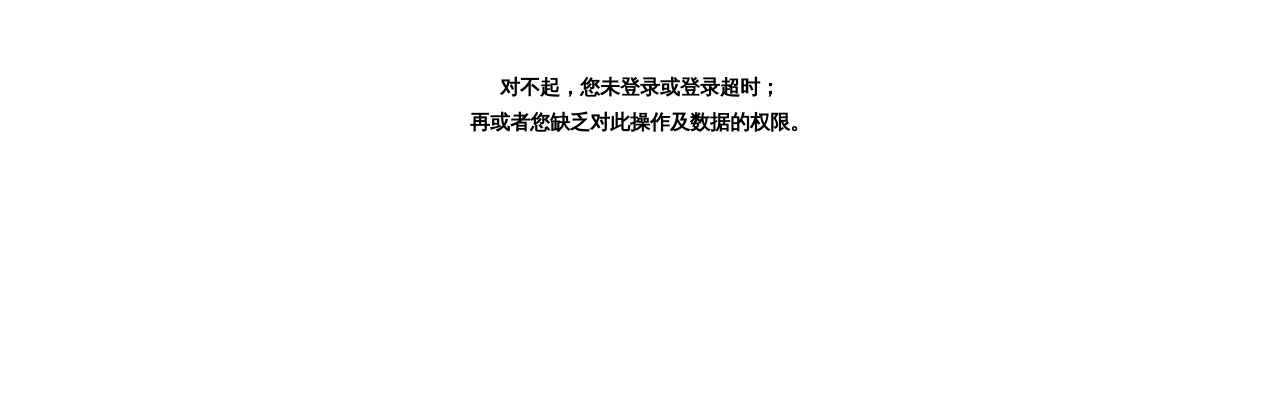

--- FILE ---
content_type: text/html; charset=gb2312
request_url: http://www.youstem.com/member_1160080.html
body_size: 2172
content:
<!DOCTYPE HTML>
<html xmlns="http://www.w3.org/1999/xhtml">
<head>
<meta http-equiv="X-UA-Compatible" content="IE=Edge"/>
<meta http-equiv="Content-Type" content="text/html; charset=gb2312">
<link href="include/css/style.css" rel="stylesheet" type="text/css"/>
<link href="include/css/topbar-menu.css" rel="stylesheet" type="text/css">

<script type="text/javascript" src="include/javascript/base64_coding.js"></script>
<script type="text/javascript" src="include/javascript/calendar.js"></script>
<script type="text/javascript" src="include/javascript/error_handler.js"></script>
<script type="text/javascript" src="include/javascript/youstem_payments.js"></script>

<script type="text/javascript" src="include/javascript/youstem_ajax.js"></script>
<script type="text/javascript" src="include/javascript/youstem_misc.js"></script>

<script type="text/javascript" src="include/javascript/youstem_tree_menu.js"></script>

<script type="text/javascript" src="include/javascript/youstem_consoles.js"></script>
<script type="text/javascript" src="include/javascript/youstem_show_info.js"></script>
<script type="text/javascript" src="include/javascript/youstem_mailbox.js"></script>

<script type="text/javascript" src="include/javascript/youstem_users.js"></script>
<script type="text/javascript" src="include/javascript/youstem_families.js"></script>
<script type="text/javascript" src="include/javascript/youstem_members.js"></script>
<script type="text/javascript" src="include/javascript/youstem_monuments.js"></script>
<script type="text/javascript" src="include/javascript/youstem_celebrities.js"></script>
<script type="text/javascript" src="include/javascript/youstem_partners.js"></script>
<script type="text/javascript" src="include/javascript/youstem_posts.js" ></script>
</head>
<table width="100%" border="0" style="margin:auto;line-height:35px;">
	<tr><td><br line-height:150px;></td></tr>
	<tr><td align="middle"><b><p style="color:#000;font-size:20px;">对不起，您未登录或登录超时；<br>再或者您缺乏对此操作及数据的权限。</p></b></td></tr>
	<tr><td><br></td></tr>
</table>
<META HTTP-EQUIV="Refresh" CONTENT="3;url=index.php">